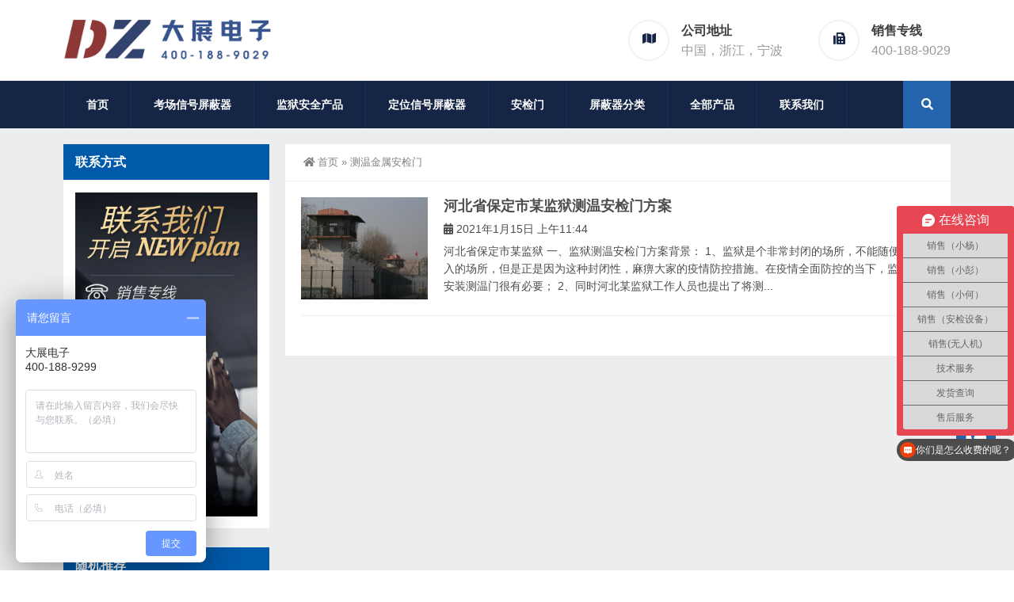

--- FILE ---
content_type: text/html; charset=UTF-8
request_url: http://www.dazhandianzi.com/tag/625
body_size: 10138
content:
<!DOCTYPE html>
<html lang="zh-Hans">
<head>
<meta http-equiv="Content-Type" content="text/html; charset=UTF-8" />
<meta content="width=device-width, initial-scale=1.0, user-scalable=no" name="viewport" />
<meta name="applicable-device" content="pc,mobile" />
<meta http-equiv="Cache-Control" content="no-transform" />
<link rel="shortcut icon" href="http://www.dazhandianzi.com/wp-content/uploads/2020/06/2020061101582355.png"/>
<title>测温金属安检门- 手机信号屏蔽器|手机屏蔽器|信号屏蔽器厂家【宁波大展电子科技有限公司】</title>
<meta name="keywords" content="测温金属安检门" />
<meta property="og:type" content="webpage" />
<meta property="og:url" content="http://www.dazhandianzi.com/tag/625" />
<meta property="og:site_name" content="手机信号屏蔽器|手机屏蔽器|信号屏蔽器厂家【宁波大展电子科技有限公司】" />
<meta property="og:title" content="测温金属安检门" />
<meta property="og:image" content="http://hyu7490820001.my3w.com/wp-content/uploads/2020/06/2020061102033856.png" />
<meta property="og:description" content="测温金属安检门" />
<meta name='robots' content='max-image-preview:large' />
	<style>img:is([sizes="auto" i], [sizes^="auto," i]) { contain-intrinsic-size: 3000px 1500px }</style>
	<link rel='stylesheet' id='wp-block-library-css' href='http://www.dazhandianzi.com/wp-includes/css/dist/block-library/style.min.css?ver=6.7.4' type='text/css' media='all' />
<style id='classic-theme-styles-inline-css' type='text/css'>
/*! This file is auto-generated */
.wp-block-button__link{color:#fff;background-color:#32373c;border-radius:9999px;box-shadow:none;text-decoration:none;padding:calc(.667em + 2px) calc(1.333em + 2px);font-size:1.125em}.wp-block-file__button{background:#32373c;color:#fff;text-decoration:none}
</style>
<style id='global-styles-inline-css' type='text/css'>
:root{--wp--preset--aspect-ratio--square: 1;--wp--preset--aspect-ratio--4-3: 4/3;--wp--preset--aspect-ratio--3-4: 3/4;--wp--preset--aspect-ratio--3-2: 3/2;--wp--preset--aspect-ratio--2-3: 2/3;--wp--preset--aspect-ratio--16-9: 16/9;--wp--preset--aspect-ratio--9-16: 9/16;--wp--preset--color--black: #000000;--wp--preset--color--cyan-bluish-gray: #abb8c3;--wp--preset--color--white: #ffffff;--wp--preset--color--pale-pink: #f78da7;--wp--preset--color--vivid-red: #cf2e2e;--wp--preset--color--luminous-vivid-orange: #ff6900;--wp--preset--color--luminous-vivid-amber: #fcb900;--wp--preset--color--light-green-cyan: #7bdcb5;--wp--preset--color--vivid-green-cyan: #00d084;--wp--preset--color--pale-cyan-blue: #8ed1fc;--wp--preset--color--vivid-cyan-blue: #0693e3;--wp--preset--color--vivid-purple: #9b51e0;--wp--preset--gradient--vivid-cyan-blue-to-vivid-purple: linear-gradient(135deg,rgba(6,147,227,1) 0%,rgb(155,81,224) 100%);--wp--preset--gradient--light-green-cyan-to-vivid-green-cyan: linear-gradient(135deg,rgb(122,220,180) 0%,rgb(0,208,130) 100%);--wp--preset--gradient--luminous-vivid-amber-to-luminous-vivid-orange: linear-gradient(135deg,rgba(252,185,0,1) 0%,rgba(255,105,0,1) 100%);--wp--preset--gradient--luminous-vivid-orange-to-vivid-red: linear-gradient(135deg,rgba(255,105,0,1) 0%,rgb(207,46,46) 100%);--wp--preset--gradient--very-light-gray-to-cyan-bluish-gray: linear-gradient(135deg,rgb(238,238,238) 0%,rgb(169,184,195) 100%);--wp--preset--gradient--cool-to-warm-spectrum: linear-gradient(135deg,rgb(74,234,220) 0%,rgb(151,120,209) 20%,rgb(207,42,186) 40%,rgb(238,44,130) 60%,rgb(251,105,98) 80%,rgb(254,248,76) 100%);--wp--preset--gradient--blush-light-purple: linear-gradient(135deg,rgb(255,206,236) 0%,rgb(152,150,240) 100%);--wp--preset--gradient--blush-bordeaux: linear-gradient(135deg,rgb(254,205,165) 0%,rgb(254,45,45) 50%,rgb(107,0,62) 100%);--wp--preset--gradient--luminous-dusk: linear-gradient(135deg,rgb(255,203,112) 0%,rgb(199,81,192) 50%,rgb(65,88,208) 100%);--wp--preset--gradient--pale-ocean: linear-gradient(135deg,rgb(255,245,203) 0%,rgb(182,227,212) 50%,rgb(51,167,181) 100%);--wp--preset--gradient--electric-grass: linear-gradient(135deg,rgb(202,248,128) 0%,rgb(113,206,126) 100%);--wp--preset--gradient--midnight: linear-gradient(135deg,rgb(2,3,129) 0%,rgb(40,116,252) 100%);--wp--preset--font-size--small: 13px;--wp--preset--font-size--medium: 20px;--wp--preset--font-size--large: 36px;--wp--preset--font-size--x-large: 42px;--wp--preset--spacing--20: 0.44rem;--wp--preset--spacing--30: 0.67rem;--wp--preset--spacing--40: 1rem;--wp--preset--spacing--50: 1.5rem;--wp--preset--spacing--60: 2.25rem;--wp--preset--spacing--70: 3.38rem;--wp--preset--spacing--80: 5.06rem;--wp--preset--shadow--natural: 6px 6px 9px rgba(0, 0, 0, 0.2);--wp--preset--shadow--deep: 12px 12px 50px rgba(0, 0, 0, 0.4);--wp--preset--shadow--sharp: 6px 6px 0px rgba(0, 0, 0, 0.2);--wp--preset--shadow--outlined: 6px 6px 0px -3px rgba(255, 255, 255, 1), 6px 6px rgba(0, 0, 0, 1);--wp--preset--shadow--crisp: 6px 6px 0px rgba(0, 0, 0, 1);}:where(.is-layout-flex){gap: 0.5em;}:where(.is-layout-grid){gap: 0.5em;}body .is-layout-flex{display: flex;}.is-layout-flex{flex-wrap: wrap;align-items: center;}.is-layout-flex > :is(*, div){margin: 0;}body .is-layout-grid{display: grid;}.is-layout-grid > :is(*, div){margin: 0;}:where(.wp-block-columns.is-layout-flex){gap: 2em;}:where(.wp-block-columns.is-layout-grid){gap: 2em;}:where(.wp-block-post-template.is-layout-flex){gap: 1.25em;}:where(.wp-block-post-template.is-layout-grid){gap: 1.25em;}.has-black-color{color: var(--wp--preset--color--black) !important;}.has-cyan-bluish-gray-color{color: var(--wp--preset--color--cyan-bluish-gray) !important;}.has-white-color{color: var(--wp--preset--color--white) !important;}.has-pale-pink-color{color: var(--wp--preset--color--pale-pink) !important;}.has-vivid-red-color{color: var(--wp--preset--color--vivid-red) !important;}.has-luminous-vivid-orange-color{color: var(--wp--preset--color--luminous-vivid-orange) !important;}.has-luminous-vivid-amber-color{color: var(--wp--preset--color--luminous-vivid-amber) !important;}.has-light-green-cyan-color{color: var(--wp--preset--color--light-green-cyan) !important;}.has-vivid-green-cyan-color{color: var(--wp--preset--color--vivid-green-cyan) !important;}.has-pale-cyan-blue-color{color: var(--wp--preset--color--pale-cyan-blue) !important;}.has-vivid-cyan-blue-color{color: var(--wp--preset--color--vivid-cyan-blue) !important;}.has-vivid-purple-color{color: var(--wp--preset--color--vivid-purple) !important;}.has-black-background-color{background-color: var(--wp--preset--color--black) !important;}.has-cyan-bluish-gray-background-color{background-color: var(--wp--preset--color--cyan-bluish-gray) !important;}.has-white-background-color{background-color: var(--wp--preset--color--white) !important;}.has-pale-pink-background-color{background-color: var(--wp--preset--color--pale-pink) !important;}.has-vivid-red-background-color{background-color: var(--wp--preset--color--vivid-red) !important;}.has-luminous-vivid-orange-background-color{background-color: var(--wp--preset--color--luminous-vivid-orange) !important;}.has-luminous-vivid-amber-background-color{background-color: var(--wp--preset--color--luminous-vivid-amber) !important;}.has-light-green-cyan-background-color{background-color: var(--wp--preset--color--light-green-cyan) !important;}.has-vivid-green-cyan-background-color{background-color: var(--wp--preset--color--vivid-green-cyan) !important;}.has-pale-cyan-blue-background-color{background-color: var(--wp--preset--color--pale-cyan-blue) !important;}.has-vivid-cyan-blue-background-color{background-color: var(--wp--preset--color--vivid-cyan-blue) !important;}.has-vivid-purple-background-color{background-color: var(--wp--preset--color--vivid-purple) !important;}.has-black-border-color{border-color: var(--wp--preset--color--black) !important;}.has-cyan-bluish-gray-border-color{border-color: var(--wp--preset--color--cyan-bluish-gray) !important;}.has-white-border-color{border-color: var(--wp--preset--color--white) !important;}.has-pale-pink-border-color{border-color: var(--wp--preset--color--pale-pink) !important;}.has-vivid-red-border-color{border-color: var(--wp--preset--color--vivid-red) !important;}.has-luminous-vivid-orange-border-color{border-color: var(--wp--preset--color--luminous-vivid-orange) !important;}.has-luminous-vivid-amber-border-color{border-color: var(--wp--preset--color--luminous-vivid-amber) !important;}.has-light-green-cyan-border-color{border-color: var(--wp--preset--color--light-green-cyan) !important;}.has-vivid-green-cyan-border-color{border-color: var(--wp--preset--color--vivid-green-cyan) !important;}.has-pale-cyan-blue-border-color{border-color: var(--wp--preset--color--pale-cyan-blue) !important;}.has-vivid-cyan-blue-border-color{border-color: var(--wp--preset--color--vivid-cyan-blue) !important;}.has-vivid-purple-border-color{border-color: var(--wp--preset--color--vivid-purple) !important;}.has-vivid-cyan-blue-to-vivid-purple-gradient-background{background: var(--wp--preset--gradient--vivid-cyan-blue-to-vivid-purple) !important;}.has-light-green-cyan-to-vivid-green-cyan-gradient-background{background: var(--wp--preset--gradient--light-green-cyan-to-vivid-green-cyan) !important;}.has-luminous-vivid-amber-to-luminous-vivid-orange-gradient-background{background: var(--wp--preset--gradient--luminous-vivid-amber-to-luminous-vivid-orange) !important;}.has-luminous-vivid-orange-to-vivid-red-gradient-background{background: var(--wp--preset--gradient--luminous-vivid-orange-to-vivid-red) !important;}.has-very-light-gray-to-cyan-bluish-gray-gradient-background{background: var(--wp--preset--gradient--very-light-gray-to-cyan-bluish-gray) !important;}.has-cool-to-warm-spectrum-gradient-background{background: var(--wp--preset--gradient--cool-to-warm-spectrum) !important;}.has-blush-light-purple-gradient-background{background: var(--wp--preset--gradient--blush-light-purple) !important;}.has-blush-bordeaux-gradient-background{background: var(--wp--preset--gradient--blush-bordeaux) !important;}.has-luminous-dusk-gradient-background{background: var(--wp--preset--gradient--luminous-dusk) !important;}.has-pale-ocean-gradient-background{background: var(--wp--preset--gradient--pale-ocean) !important;}.has-electric-grass-gradient-background{background: var(--wp--preset--gradient--electric-grass) !important;}.has-midnight-gradient-background{background: var(--wp--preset--gradient--midnight) !important;}.has-small-font-size{font-size: var(--wp--preset--font-size--small) !important;}.has-medium-font-size{font-size: var(--wp--preset--font-size--medium) !important;}.has-large-font-size{font-size: var(--wp--preset--font-size--large) !important;}.has-x-large-font-size{font-size: var(--wp--preset--font-size--x-large) !important;}
:where(.wp-block-post-template.is-layout-flex){gap: 1.25em;}:where(.wp-block-post-template.is-layout-grid){gap: 1.25em;}
:where(.wp-block-columns.is-layout-flex){gap: 2em;}:where(.wp-block-columns.is-layout-grid){gap: 2em;}
:root :where(.wp-block-pullquote){font-size: 1.5em;line-height: 1.6;}
</style>
<link rel='stylesheet' id='style-css' href='http://www.dazhandianzi.com/wp-content/themes/Zing-Pro/style.css?ver=4.8.1' type='text/css' media='all' />
<link rel='stylesheet' id='animate-css' href='http://www.dazhandianzi.com/wp-content/themes/Zing-Pro/static/css/animate.min.css?ver=4.8.1' type='text/css' media='all' />
<link rel='stylesheet' id='iconfont-css' href='http://www.dazhandianzi.com/wp-content/themes/Zing-Pro/static/font/iconfont.css?ver=4.8.1' type='text/css' media='all' />
<link rel='stylesheet' id='line-awesome-css' href='http://www.dazhandianzi.com/wp-content/themes/Zing-Pro/static/line-awesome/css/line-awesome.min.css?ver=6.7.4' type='text/css' media='all' />
<link rel='stylesheet' id='font-awesome-dahuzi-css' href='http://www.dazhandianzi.com/wp-content/themes/Zing-Pro/static/font-awesome/css/font-awesome.min.css?ver=5.15.4' type='text/css' media='all' />
<link rel='stylesheet' id='theme-color-css' href='http://www.dazhandianzi.com/wp-content/themes/Zing-Pro/static/css/theme-color.css?ver=4.8.1' type='text/css' media='all' />
<link rel='stylesheet' id='fancybox-css' href='http://www.dazhandianzi.com/wp-content/themes/Zing-Pro/static/fancybox3/jquery.fancybox.min.css?ver=6.7.4' type='text/css' media='all' />
<script type="text/javascript" src="http://www.dazhandianzi.com/wp-content/themes/Zing-Pro/static/js/jquery-1.7.2.min.js?ver=6.7.4" id="jquery-js"></script>
<script type="text/javascript" id="animate-js-extra">
/* <![CDATA[ */
var xintheme = {"data_animate":"true","head_notice":"false"};
/* ]]> */
</script>
<script type="text/javascript" src="http://www.dazhandianzi.com/wp-content/themes/Zing-Pro/static/js/animate.min.js?ver=6.7.4" id="animate-js"></script>
<style>.not-animated {opacity:0}</style><script>
var _hmt = _hmt || [];
(function() {
  var hm = document.createElement("script");
  hm.src = "https://hm.baidu.com/hm.js?1831420375822ab10207b3acaa0a310a";
  var s = document.getElementsByTagName("script")[0]; 
  s.parentNode.insertBefore(hm, s);
})();
</script>
<script>
(function(){
    var bp = document.createElement('script');
    var curProtocol = window.location.protocol.split(':')[0];
    if (curProtocol === 'https') {
        bp.src = 'https://zz.bdstatic.com/linksubmit/push.js';
    }
    else {
        bp.src = 'http://push.zhanzhang.baidu.com/push.js';
    }
    var s = document.getElementsByTagName("script")[0];
    s.parentNode.insertBefore(bp, s);
})();
</script>
<link rel="icon" href="http://www.dazhandianzi.com/wp-content/uploads/2025/05/cropped-2025050608010881-32x32.jpg" sizes="32x32" />
<link rel="icon" href="http://www.dazhandianzi.com/wp-content/uploads/2025/05/cropped-2025050608010881-192x192.jpg" sizes="192x192" />
<link rel="apple-touch-icon" href="http://www.dazhandianzi.com/wp-content/uploads/2025/05/cropped-2025050608010881-180x180.jpg" />
<meta name="msapplication-TileImage" content="http://www.dazhandianzi.com/wp-content/uploads/2025/05/cropped-2025050608010881-270x270.jpg" />
</head>
<body class="archive tag tag-625">
	<div id="wrapper" class="home-page">
				<header class="header-area header-v2">
<div class="page-width">
	<div class="row">
		<div class="logo">
			<a href="http://www.dazhandianzi.com">
				<img loading="lazy" src="http://www.dazhandianzi.com/wp-content/uploads/2024/04/2024041909081227.png" alt="手机信号屏蔽器|手机屏蔽器|信号屏蔽器厂家【宁波大展电子科技有限公司】">
			</a>
		</div>
		<div class="header-contact-info">
			<ul>
								<li>
				<div class="iocn-holder">
					<span class="fa fa-map"></span>
				</div>
				<div class="text-holder">
					<h5>公司地址</h5>
					<h6>中国，浙江，宁波</h6>
				</div>
				</li>
								<li>
				<div class="iocn-holder">
					<span class="fa fa-fax"></span>
				</div>
				<div class="text-holder">
					<h5>销售专线</h5>
					<h6>400-188-9029</h6>
				</div>
				</li>
											</ul>
		</div>
	</div>
</div>
</header>
<div class="mainmenu-area">
	<div class="page-width">
		<div class="row">
			<nav class="main-menu">
			<div class="navbar-collapse collapse clearfix">
				<ul class="navigation clearfix">
					<li id="menu-item-7" class="menu-item menu-item-type-custom menu-item-object-custom menu-item-home menu-item-7"><a href="http://www.dazhandianzi.com">首页</a></li>
<li id="menu-item-2859" class="menu-item menu-item-type-taxonomy menu-item-object-category menu-item-2859"><a href="http://www.dazhandianzi.com/ero">考场信号屏蔽器</a></li>
<li id="menu-item-6267" class="menu-item menu-item-type-taxonomy menu-item-object-category menu-item-6267"><a href="http://www.dazhandianzi.com/jianyu">监狱安全产品</a></li>
<li id="menu-item-1617" class="menu-item menu-item-type-taxonomy menu-item-object-category menu-item-1617"><a href="http://www.dazhandianzi.com/gps">定位信号屏蔽器</a></li>
<li id="menu-item-6302" class="menu-item menu-item-type-taxonomy menu-item-object-category menu-item-6302"><a href="http://www.dazhandianzi.com/safety-check">安检门</a></li>
<li id="menu-item-1109" class="menu-item menu-item-type-taxonomy menu-item-object-category menu-item-has-children menu-item-1109"><a href="http://www.dazhandianzi.com/signal-shield">屏蔽器分类</a>
<ul class="sub-menu">
	<li id="menu-item-1118" class="menu-item menu-item-type-taxonomy menu-item-object-category menu-item-1118"><a href="http://www.dazhandianzi.com/ero">考场信号屏蔽器</a></li>
	<li id="menu-item-6026" class="menu-item menu-item-type-taxonomy menu-item-object-category menu-item-6026"><a href="http://www.dazhandianzi.com/jianyu">监狱信号屏蔽器</a></li>
	<li id="menu-item-1117" class="menu-item menu-item-type-taxonomy menu-item-object-category menu-item-1117"><a href="http://www.dazhandianzi.com/meeting">会议室信号屏蔽器</a></li>
	<li id="menu-item-2698" class="menu-item menu-item-type-taxonomy menu-item-object-category menu-item-2698"><a href="http://www.dazhandianzi.com/home">家用信号屏蔽器</a></li>
	<li id="menu-item-1621" class="menu-item menu-item-type-taxonomy menu-item-object-category menu-item-1621"><a href="http://www.dazhandianzi.com/fangluyin">防录音屏蔽器</a></li>
	<li id="menu-item-4842" class="menu-item menu-item-type-taxonomy menu-item-object-category menu-item-4842"><a href="http://www.dazhandianzi.com/wurenji">无人机管制设备</a></li>
	<li id="menu-item-1293" class="menu-item menu-item-type-taxonomy menu-item-object-category menu-item-1293"><a href="http://www.dazhandianzi.com/hand">手持便携式信号屏蔽器</a></li>
	<li id="menu-item-1115" class="menu-item menu-item-type-taxonomy menu-item-object-category menu-item-1115"><a href="http://www.dazhandianzi.com/high-power">大功率信号屏蔽器</a></li>
	<li id="menu-item-1294" class="menu-item menu-item-type-taxonomy menu-item-object-category menu-item-1294"><a href="http://www.dazhandianzi.com/network">组网控制屏蔽器</a></li>
	<li id="menu-item-1107" class="menu-item menu-item-type-taxonomy menu-item-object-category menu-item-1107"><a href="http://www.dazhandianzi.com/built-in">内置天线信号屏蔽器</a></li>
	<li id="menu-item-1114" class="menu-item menu-item-type-taxonomy menu-item-object-category menu-item-1114"><a href="http://www.dazhandianzi.com/external">外置天线信号屏蔽器</a></li>
</ul>
</li>
<li id="menu-item-213" class="menu-item menu-item-type-custom menu-item-object-custom menu-item-has-children menu-item-213"><a href="#">全部产品</a>
<ul class="sub-menu">
	<li id="menu-item-2517" class="menu-item menu-item-type-taxonomy menu-item-object-category menu-item-2517"><a href="http://www.dazhandianzi.com/signalshield">信号屏蔽器</a></li>
	<li id="menu-item-6321" class="menu-item menu-item-type-taxonomy menu-item-object-category menu-item-6321"><a href="http://www.dazhandianzi.com/examination">考场设备</a></li>
	<li id="menu-item-2518" class="menu-item menu-item-type-taxonomy menu-item-object-category menu-item-2518"><a href="http://www.dazhandianzi.com/metal-detection">手持式金属探测器</a></li>
	<li id="menu-item-1112" class="menu-item menu-item-type-taxonomy menu-item-object-category menu-item-1112"><a href="http://www.dazhandianzi.com/identifier">身份证识别器</a></li>
	<li id="menu-item-984" class="menu-item menu-item-type-taxonomy menu-item-object-category menu-item-984"><a href="http://www.dazhandianzi.com/star-products">明星产品</a></li>
	<li id="menu-item-1110" class="menu-item menu-item-type-taxonomy menu-item-object-category menu-item-1110"><a href="http://www.dazhandianzi.com/recorder">执法记录仪</a></li>
	<li id="menu-item-1111" class="menu-item menu-item-type-taxonomy menu-item-object-category menu-item-1111"><a href="http://www.dazhandianzi.com/uav-jamming">无人机干扰仪</a></li>
	<li id="menu-item-1116" class="menu-item menu-item-type-taxonomy menu-item-object-category menu-item-1116"><a href="http://www.dazhandianzi.com/safety-check">安检门</a></li>
	<li id="menu-item-1119" class="menu-item menu-item-type-taxonomy menu-item-object-category menu-item-1119"><a href="http://www.dazhandianzi.com/signalamplifier">信号放大器</a></li>
	<li id="menu-item-1396" class="menu-item menu-item-type-taxonomy menu-item-object-category menu-item-1396"><a href="http://www.dazhandianzi.com/cupboard">屏蔽柜/保密柜</a></li>
	<li id="menu-item-1503" class="menu-item menu-item-type-taxonomy menu-item-object-category menu-item-1503"><a href="http://www.dazhandianzi.com/signaldetector">信号探测器</a></li>
	<li id="menu-item-3734" class="menu-item menu-item-type-taxonomy menu-item-object-category menu-item-3734"><a href="http://www.dazhandianzi.com/package">屏蔽器配件</a></li>
</ul>
</li>
<li id="menu-item-510" class="menu-item menu-item-type-post_type menu-item-object-page menu-item-510"><a href="http://www.dazhandianzi.com/contact.html">联系我们</a></li>
				</ul>
			</div>
			</nav>
						<div class="top-search-box pull-right">
				<button><i class="fa fa-search"></i></button>
				<ul class="search-box">
					<li>
					<form action="http://www.dazhandianzi.com/">
						<input type="text" name="s" placeholder="请输入关键词进行搜索…" />
						<button type="submit"><i class="fa fa-search"></i></button>
					</form>
					</li>
				</ul>
			</div>
					</div>
	</div>
</div>
		<div class="touch-top mobile-section clearfix">
			<div class="touch-top-wrapper clearfix">
				<div class="touch-logo">
					<a href="http://www.dazhandianzi.com">
													<img src="http://www.dazhandianzi.com/wp-content/uploads/2024/04/2024041909081227.png" alt="手机信号屏蔽器|手机屏蔽器|信号屏蔽器厂家【宁波大展电子科技有限公司】">
											</a>
				</div>
				<div class="touch-navigation">
					<div class="touch-toggle">
						<ul>
							<li class="touch-toggle-item-last"><a href="javascript:;" class="drawer-menu" data-drawer="drawer-section-menu"><span></span><i class="touch-icon-menu"></i></a></li>
						</ul>
					</div>
				</div>
			</div>
			<div class="touch-toggle-content touch-top-home">
				<div class="drawer-section drawer-section-menu">
					<div class="touch-menu">
						<ul>
							<li  class="menu-item menu-item-type-custom menu-item-object-custom menu-item-home menu-item-7 nav-item"><a href="http://www.dazhandianzi.com" class="nav-link">首页</a></li>
<li  class="menu-item menu-item-type-taxonomy menu-item-object-category menu-item-2859 nav-item"><a href="http://www.dazhandianzi.com/ero" class="nav-link">考场信号屏蔽器</a></li>
<li  class="menu-item menu-item-type-taxonomy menu-item-object-category menu-item-6267 nav-item"><a href="http://www.dazhandianzi.com/jianyu" class="nav-link">监狱安全产品</a></li>
<li  class="menu-item menu-item-type-taxonomy menu-item-object-category menu-item-1617 nav-item"><a href="http://www.dazhandianzi.com/gps" class="nav-link">定位信号屏蔽器</a></li>
<li  class="menu-item menu-item-type-taxonomy menu-item-object-category menu-item-6302 nav-item"><a href="http://www.dazhandianzi.com/safety-check" class="nav-link">安检门</a></li>
<li  class="menu-item menu-item-type-taxonomy menu-item-object-category menu-item-has-children dropdown menu-item-1109 nav-item"><a href="http://www.dazhandianzi.com/signal-shield" aria-haspopup="true" aria-expanded="false" class="dropdown-toggle nav-link" id="menu-item-dropdown-1109">屏蔽器分类</a><i class="fa fa-sort-down mobile_dropdown_icon"></i>
<ul class="dropdown-menu" aria-labelledby="menu-item-dropdown-1109">
	<li  class="menu-item menu-item-type-taxonomy menu-item-object-category menu-item-1118 nav-item"><a href="http://www.dazhandianzi.com/ero" class="dropdown-item">考场信号屏蔽器</a></li>
	<li  class="menu-item menu-item-type-taxonomy menu-item-object-category menu-item-6026 nav-item"><a href="http://www.dazhandianzi.com/jianyu" class="dropdown-item">监狱信号屏蔽器</a></li>
	<li  class="menu-item menu-item-type-taxonomy menu-item-object-category menu-item-1117 nav-item"><a href="http://www.dazhandianzi.com/meeting" class="dropdown-item">会议室信号屏蔽器</a></li>
	<li  class="menu-item menu-item-type-taxonomy menu-item-object-category menu-item-2698 nav-item"><a href="http://www.dazhandianzi.com/home" class="dropdown-item">家用信号屏蔽器</a></li>
	<li  class="menu-item menu-item-type-taxonomy menu-item-object-category menu-item-1621 nav-item"><a href="http://www.dazhandianzi.com/fangluyin" class="dropdown-item">防录音屏蔽器</a></li>
	<li  class="menu-item menu-item-type-taxonomy menu-item-object-category menu-item-4842 nav-item"><a href="http://www.dazhandianzi.com/wurenji" class="dropdown-item">无人机管制设备</a></li>
	<li  class="menu-item menu-item-type-taxonomy menu-item-object-category menu-item-1293 nav-item"><a href="http://www.dazhandianzi.com/hand" class="dropdown-item">手持便携式信号屏蔽器</a></li>
	<li  class="menu-item menu-item-type-taxonomy menu-item-object-category menu-item-1115 nav-item"><a href="http://www.dazhandianzi.com/high-power" class="dropdown-item">大功率信号屏蔽器</a></li>
	<li  class="menu-item menu-item-type-taxonomy menu-item-object-category menu-item-1294 nav-item"><a href="http://www.dazhandianzi.com/network" class="dropdown-item">组网控制屏蔽器</a></li>
	<li  class="menu-item menu-item-type-taxonomy menu-item-object-category menu-item-1107 nav-item"><a href="http://www.dazhandianzi.com/built-in" class="dropdown-item">内置天线信号屏蔽器</a></li>
	<li  class="menu-item menu-item-type-taxonomy menu-item-object-category menu-item-1114 nav-item"><a href="http://www.dazhandianzi.com/external" class="dropdown-item">外置天线信号屏蔽器</a></li>
</ul>
</li>
<li  class="menu-item menu-item-type-custom menu-item-object-custom menu-item-has-children dropdown menu-item-213 nav-item"><a href="#" aria-haspopup="true" aria-expanded="false" class="dropdown-toggle nav-link" id="menu-item-dropdown-213">全部产品</a><i class="fa fa-sort-down mobile_dropdown_icon"></i>
<ul class="dropdown-menu" aria-labelledby="menu-item-dropdown-213">
	<li  class="menu-item menu-item-type-taxonomy menu-item-object-category menu-item-2517 nav-item"><a href="http://www.dazhandianzi.com/signalshield" class="dropdown-item">信号屏蔽器</a></li>
	<li  class="menu-item menu-item-type-taxonomy menu-item-object-category menu-item-6321 nav-item"><a href="http://www.dazhandianzi.com/examination" class="dropdown-item">考场设备</a></li>
	<li  class="menu-item menu-item-type-taxonomy menu-item-object-category menu-item-2518 nav-item"><a href="http://www.dazhandianzi.com/metal-detection" class="dropdown-item">手持式金属探测器</a></li>
	<li  class="menu-item menu-item-type-taxonomy menu-item-object-category menu-item-1112 nav-item"><a href="http://www.dazhandianzi.com/identifier" class="dropdown-item">身份证识别器</a></li>
	<li  class="menu-item menu-item-type-taxonomy menu-item-object-category menu-item-984 nav-item"><a href="http://www.dazhandianzi.com/star-products" class="dropdown-item">明星产品</a></li>
	<li  class="menu-item menu-item-type-taxonomy menu-item-object-category menu-item-1110 nav-item"><a href="http://www.dazhandianzi.com/recorder" class="dropdown-item">执法记录仪</a></li>
	<li  class="menu-item menu-item-type-taxonomy menu-item-object-category menu-item-1111 nav-item"><a href="http://www.dazhandianzi.com/uav-jamming" class="dropdown-item">无人机干扰仪</a></li>
	<li  class="menu-item menu-item-type-taxonomy menu-item-object-category menu-item-1116 nav-item"><a href="http://www.dazhandianzi.com/safety-check" class="dropdown-item">安检门</a></li>
	<li  class="menu-item menu-item-type-taxonomy menu-item-object-category menu-item-1119 nav-item"><a href="http://www.dazhandianzi.com/signalamplifier" class="dropdown-item">信号放大器</a></li>
	<li  class="menu-item menu-item-type-taxonomy menu-item-object-category menu-item-1396 nav-item"><a href="http://www.dazhandianzi.com/cupboard" class="dropdown-item">屏蔽柜/保密柜</a></li>
	<li  class="menu-item menu-item-type-taxonomy menu-item-object-category menu-item-1503 nav-item"><a href="http://www.dazhandianzi.com/signaldetector" class="dropdown-item">信号探测器</a></li>
	<li  class="menu-item menu-item-type-taxonomy menu-item-object-category menu-item-3734 nav-item"><a href="http://www.dazhandianzi.com/package" class="dropdown-item">屏蔽器配件</a></li>
</ul>
</li>
<li  class="menu-item menu-item-type-post_type menu-item-object-page menu-item-510 nav-item"><a href="http://www.dazhandianzi.com/contact.html" class="nav-link">联系我们</a></li>
													</ul>
					</div>
										<form id="mobile-search-form" action="http://www.dazhandianzi.com/">
						<fieldset>
							<input type="text" name="s" placeholder="请输入关键词进行搜索…" />
							<input type="submit" value="搜索一下" />
						</fieldset>	
					</form>
									</div>
			</div>
		</div>
		<section class="main">
		<div class="page-width clearfix news-mb">
			<section class="content float-right">
			<div class="breadcrumbs">
				<a href="http://www.dazhandianzi.com"><i class="fa fa-home"></i>首页</a> <span>&raquo;</span> 测温金属安检门			</div>
			<div class="content-box">
					<div class="module-inner">
						<div class="module-content">
							<div class="news-img entry-list entry-list-article entry-list-time-hl">
								 
									<li class="not-animated" data-animate="fadeInUp" data-delay="200">
									<div class="media media-lg">
										<div class="media-left">
											<a class="media-object" href="http://www.dazhandianzi.com/case/3554.html" title="河北省保定市某监狱测温安检门方案">
											<img alt="河北省保定市某监狱测温安检门方案" src="http://www.dazhandianzi.com/wp-content/themes/Zing-Pro/prune.php&#63;src=http://www.dazhandianzi.com/wp-content/uploads/2021/01/202101150329471.jpg&#38;w=380&#38;h=306&#38;zc=1&#38;q=100">
											</a>
										</div>
										<div class="media-body">
											<h4 class="media-heading">
											<a href="http://www.dazhandianzi.com/case/3554.html" title="河北省保定市某监狱测温安检门方案">
									            河北省保定市某监狱测温安检门方案											</a>
											</h4>
											<p class="info">
												<span><i class="fa fa-calendar"></i> 2021年1月15日 上午11:44</span>
											</p>
											<p class="des">
												
河北省保定市某监狱



一、监狱测温安检门方案背景：



1、监狱是个非常封闭的场所，不能随便出入的场所，但是正是因为这种封闭性，麻痹大家的疫情防控措施。在疫情全面防控的当下，监狱安装测温门很有必要；



2、同时河北某监狱工作人员也提出了将测...											</p>
										</div>
									</div>
									</li>
															</div>
							<div class="pagination pagination-default">
															</div>
						</div>
					</div>
			</div>
			</section>
			<aside class="sidebar sidebar-page">
    <div class="widget widget_media_image"><div class="widget__title block-heading block-heading--line"><h3 class="widget__title-text">联系方式</h3></div><a href="http://www.dazhandianzi.com/contact.html"><img width="1242" height="2208" src="http://www.dazhandianzi.com/wp-content/uploads/2023/09/2023092806422729.jpg" class="image wp-image-6217  attachment-full size-full" alt="" style="max-width: 100%; height: auto;" decoding="async" loading="lazy" srcset="http://www.dazhandianzi.com/wp-content/uploads/2023/09/2023092806422729.jpg 1242w, http://www.dazhandianzi.com/wp-content/uploads/2023/09/2023092806422729-768x1365.jpg 768w, http://www.dazhandianzi.com/wp-content/uploads/2023/09/2023092806422729-864x1536.jpg 864w, http://www.dazhandianzi.com/wp-content/uploads/2023/09/2023092806422729-1152x2048.jpg 1152w" sizes="auto, (max-width: 1242px) 100vw, 1242px" /></a></div><div class="widget widget_xintheme_postlist"><div class="widget__title block-heading block-heading--line"><h3 class="widget__title-text">随机推荐</h3></div>	<ul class="widget_SpecialCatPosts">
					<li>
				<a href="http://www.dazhandianzi.com/knowledge/3246.html">
					<img loading="lazy" src="http://www.dazhandianzi.com/wp-content/themes/Zing-Pro/prune.php&#63;src=http://www.dazhandianzi.com/wp-content/uploads/2020/12/2020122411291599.png&#38;w=250&#38;h=188&#38;zc=1&#38;q=100" alt="如何分辨信号屏蔽仪的好坏" title="如何分辨信号屏蔽仪的好坏" class="thumb"></a>
				<h4><a href="http://www.dazhandianzi.com/knowledge/3246.html">如何分辨信号屏蔽仪的好坏</a></h4>
			</li>
						<li>
				<a href="http://www.dazhandianzi.com/news/5828.html">
					<img loading="lazy" src="http://www.dazhandianzi.com/wp-content/themes/Zing-Pro/prune.php&#63;src=http://www.dazhandianzi.com/wp-content/uploads/2020/06/2020061206290770.png&#38;w=250&#38;h=188&#38;zc=1&#38;q=100" alt="浙江宁波：4.49万名考生今起参加2023年高考 " title="浙江宁波：4.49万名考生今起参加2023年高考 " class="thumb"></a>
				<h4><a href="http://www.dazhandianzi.com/news/5828.html">浙江宁波：4.49万名考生今起参加2023年高考 </a></h4>
			</li>
						<li>
				<a href="http://www.dazhandianzi.com/case/6020.html">
					<img loading="lazy" src="http://www.dazhandianzi.com/wp-content/themes/Zing-Pro/prune.php&#63;src=http://www.dazhandianzi.com/wp-content/uploads/2023/09/2023091801294619.png&#38;w=250&#38;h=188&#38;zc=1&#38;q=100" alt="河北省涿鹿监狱信号屏蔽方案" title="河北省涿鹿监狱信号屏蔽方案" class="thumb"></a>
				<h4><a href="http://www.dazhandianzi.com/case/6020.html">河北省涿鹿监狱信号屏蔽方案</a></h4>
			</li>
						<li>
				<a href="http://www.dazhandianzi.com/news/5298.html">
					<img loading="lazy" src="http://www.dazhandianzi.com/wp-content/themes/Zing-Pro/prune.php&#63;src=http://www.dazhandianzi.com/wp-content/uploads/2021/08/202108090619409.png&#38;w=250&#38;h=188&#38;zc=1&#38;q=100" alt="信号屏蔽器厂家是如何生产的" title="信号屏蔽器厂家是如何生产的" class="thumb"></a>
				<h4><a href="http://www.dazhandianzi.com/news/5298.html">信号屏蔽器厂家是如何生产的</a></h4>
			</li>
				</ul>
</div><div class="widget widget_tag_cloud"><div class="widget__title block-heading block-heading--line"><h3 class="widget__title-text">热门标签</h3></div><ul class="tagcloud"><li><a href="http://www.dazhandianzi.com/tag/205" class="tag-item" title="#考场信号屏蔽器# 共有141篇文章">考场信号屏蔽器 <!--sup>（141）</sup--></a></li><li><a href="http://www.dazhandianzi.com/tag/124" class="tag-item" title="#信号屏蔽器# 共有127篇文章">信号屏蔽器 <!--sup>（127）</sup--></a></li><li><a href="http://www.dazhandianzi.com/tag/123" class="tag-item" title="#手机信号屏蔽器# 共有98篇文章">手机信号屏蔽器 <!--sup>（98）</sup--></a></li><li><a href="http://www.dazhandianzi.com/tag/291" class="tag-item" title="#手机屏蔽器# 共有70篇文章">手机屏蔽器 <!--sup>（70）</sup--></a></li><li><a href="http://www.dazhandianzi.com/tag/133" class="tag-item" title="#考场屏蔽器# 共有56篇文章">考场屏蔽器 <!--sup>（56）</sup--></a></li><li><a href="http://www.dazhandianzi.com/tag/248" class="tag-item" title="#GPS信号屏蔽器# 共有45篇文章">GPS信号屏蔽器 <!--sup>（45）</sup--></a></li><li><a href="http://www.dazhandianzi.com/tag/178" class="tag-item" title="#5G手机信号屏蔽器# 共有36篇文章">5G手机信号屏蔽器 <!--sup>（36）</sup--></a></li><li><a href="http://www.dazhandianzi.com/tag/294" class="tag-item" title="#5G信号屏蔽器# 共有34篇文章">5G信号屏蔽器 <!--sup>（34）</sup--></a></li><li><a href="http://www.dazhandianzi.com/tag/175" class="tag-item" title="#会议室信号屏蔽器# 共有33篇文章">会议室信号屏蔽器 <!--sup>（33）</sup--></a></li><li><a href="http://www.dazhandianzi.com/tag/170" class="tag-item" title="#GPS屏蔽器# 共有30篇文章">GPS屏蔽器 <!--sup>（30）</sup--></a></li><li><a href="http://www.dazhandianzi.com/tag/229" class="tag-item" title="#监狱手机信号屏蔽器# 共有17篇文章">监狱手机信号屏蔽器 <!--sup>（17）</sup--></a></li><li><a href="http://www.dazhandianzi.com/tag/222" class="tag-item" title="#会议信号屏蔽器# 共有15篇文章">会议信号屏蔽器 <!--sup>（15）</sup--></a></li><li><a href="http://www.dazhandianzi.com/tag/224" class="tag-item" title="#考场手机信号屏蔽器# 共有14篇文章">考场手机信号屏蔽器 <!--sup>（14）</sup--></a></li><li><a href="http://www.dazhandianzi.com/tag/538" class="tag-item" title="#大展电子# 共有14篇文章">大展电子 <!--sup>（14）</sup--></a></li><li><a href="http://www.dazhandianzi.com/tag/385" class="tag-item" title="#监狱信号屏蔽器# 共有13篇文章">监狱信号屏蔽器 <!--sup>（13）</sup--></a></li></ul></div></aside>

<script type="text/javascript">
  jQuery(document).ready(function() {
    jQuery('.sidebar').theiaStickySidebar({
      // Settings
      additionalMarginTop: 30
    });
  });
</script>		</div>
		</section>

			<footer class="footer-area footer-2">
		<div class="page-width">
			<div class="row">
				<div class="col-lg-4 col-md-3 col-sm-12 col-xs-12">
					<div class="single-footer-widget pd-bottom">
						<div class="footer-logo">
							<a href="http://www.dazhandianzi.com">
								<img loading="lazy" src="http://www.dazhandianzi.com/wp-content/uploads/2020/06/2020062402240934.png" alt="手机信号屏蔽器|手机屏蔽器|信号屏蔽器厂家【宁波大展电子科技有限公司】">
							</a>
						</div>
						<div class="repairplus-info">
							<p>抵制一切诱惑；坚持不走捷径，拒绝机会主义，踏踏实实，长期投入，厚积薄发；坚持以客户为中心，以奋斗者为本，长期艰苦奋斗，坚持自我批判。</p>
<p>我们不会辜负时代慷慨赋予我们的历史性机遇。</p>
<p>不欺暗室，不履险径。</p>
<p>不断发布优秀产品和创新，同时让每个人都可以使用它们。这是我们的愿景！</p>
<p>大展电子 ｜ DAZHAN</p>
						</div>
					</div>
				</div>
				<div class="col-lg-8 col-md-9 col-sm-12 col-xs-12">
					<div class="footer-widget">
						<div class="row">
							<div class="col-lg-3 col-md-4 col-sm-12">
								<div class="single-footer-widget">
									<div class="title">
										<h3>
										快速通道										</h3>
									</div>
									<ul class="services-list">
										<li id="menu-item-6746" class="menu-item menu-item-type-custom menu-item-object-custom menu-item-6746"><a href="https://www.dazhandianzi.com/%e8%80%83%e5%9c%ba%e9%98%b2%e4%bd%9c%e5%bc%8a%e5%a4%84%e7%90%86%e6%96%b9%e6%a1%88.html">考场防作弊处理方案</a></li>
<li id="menu-item-6747" class="menu-item menu-item-type-custom menu-item-object-custom menu-item-6747"><a href="https://www.dazhandianzi.com/%e7%9b%91%e7%8b%b1%e7%9c%8b%e5%ae%88%e6%89%80%e5%ae%89%e5%85%a8%e4%bf%9d%e9%9a%9c.html">监狱看守所安全保障</a></li>
<li id="menu-item-6749" class="menu-item menu-item-type-custom menu-item-object-custom menu-item-6749"><a href="https://www.dazhandianzi.com/home">家用手机防沉迷</a></li>
<li id="menu-item-6750" class="menu-item menu-item-type-custom menu-item-object-custom menu-item-6750"><a href="https://www.dazhandianzi.com/%e5%ae%9a%e4%bd%8d%e4%bf%a1%e5%8f%b7%e7%ae%a1%e6%8e%a7.html">定位信号管控</a></li>
<li id="menu-item-6751" class="menu-item menu-item-type-custom menu-item-object-custom menu-item-6751"><a href="https://www.dazhandianzi.com/wurenji">无人机管控</a></li>
<li id="menu-item-6759" class="menu-item menu-item-type-taxonomy menu-item-object-category menu-item-6759"><a href="http://www.dazhandianzi.com/anjian">安检设备</a></li>
<li id="menu-item-6757" class="menu-item menu-item-type-custom menu-item-object-custom menu-item-6757"><a href="https://www.dazhandianzi.com/contact.html">案例展示</a></li>
<li id="menu-item-6758" class="menu-item menu-item-type-custom menu-item-object-custom menu-item-6758"><a href="https://www.dazhandianzi.com/kuaixun">大展快讯</a></li>
<li id="menu-item-6755" class="menu-item menu-item-type-custom menu-item-object-custom menu-item-6755"><a href="https://www.dazhandianzi.com/about.html">关于大展</a></li>
<li id="menu-item-6756" class="menu-item menu-item-type-custom menu-item-object-custom menu-item-6756"><a href="https://www.dazhandianzi.com/contact.html">联系大展</a></li>
									</ul>
								</div>
							</div>
							<div class="col-lg-5 col-md-4 col-sm-12">
								<div class="single-footer-widget subscribe-form-widget">
									<div class="title">
										<h3>微信扫码联系</h3>
									</div>
									<div class="subscribe-form">
										<img loading="lazy" src="http://www.dazhandianzi.com/wp-content/uploads/2020/08/2020082406421121.jpg" alt="微信扫码联系">
									</div>
								</div>
							</div>
							<div class="col-lg-4 col-md-4 col-sm-12">
								<div class="single-footer-widget contact-info-widget">
									<div class="title">
										<h3>联系我们</h3>
									</div>
									<ul class="footer-contact-info">
																			<li>
										<div class="icon-holder">
											<span class="fa fa-calendar"></span>
										</div>
										<div class="text-holder">
											<h5><span>24小时专线：400-188-9029</span></h5>
										</div>
										</li>
																			<li>
										<div class="icon-holder">
											<span class="fa fa-fax"></span>
										</div>
										<div class="text-holder">
											<h5><span>销售专线：159-5828-1908</span></h5>
										</div>
										</li>
																			<li>
										<div class="icon-holder">
											<span class="fa fa-fax"></span>
										</div>
										<div class="text-holder">
											<h5><span>服务热线：155-5835-6638</span></h5>
										</div>
										</li>
																			<li>
										<div class="icon-holder">
											<span class="fas fa-user-alt"></span>
										</div>
										<div class="text-holder">
											<h5><span>商务服务：135-6637-1857</span></h5>
										</div>
										</li>
																			<li>
										<div class="icon-holder">
											<span class="fa fa-fax"></span>
										</div>
										<div class="text-holder">
											<h5><span>售后服务：156-5825-9151</span></h5>
										</div>
										</li>
																			<li>
										<div class="icon-holder">
											<span class="fa fa-envelope"></span>
										</div>
										<div class="text-holder">
											<h5><span>373681699@qq.com</span></h5>
										</div>
										</li>
																			<li>
										<div class="icon-holder">
											<span class="fa fa-map"></span>
										</div>
										<div class="text-holder">
											<h5><span>中国，浙江，宁波</span></h5>
										</div>
										</li>
																			<li>
										<div class="icon-holder">
											<span class=""></span>
										</div>
										<div class="text-holder">
											<h5><span>高新区清水桥路31号</span></h5>
										</div>
										</li>
																											</ul>
								</div>
							</div>
						</div>
					</div>
				</div>
			</div>
		</div>
		</footer>
		<section class="site-footer bottom">
		<div class="page-width clearfix">
			<div class="module-default module-no-margin">
				<div class="module-inner">
					<div class="module-content">
						<div class="qhd-content" style="text-align: center;line-height: 2;">
																														技术支持:宁波大展安全技术防范研究实验室| 版权所有:宁波大展电子科技有限公司 |&nbsp;<a rel="nofollow" target="_blank" href="http://beian.miit.gov.cn/">浙ICP备20021792号</a>&nbsp;<a rel="nofollow" target="_blank" href="http://www.beian.gov.cn/portal/registerSystemInfo?recordcode=33020902000291"><img loading="lazy" class="gaba" alt="公安备案" src="http://www.dazhandianzi.com/wp-content/themes/Zing-Pro/static/images/gaba.png">浙公网安备 33020902000291号</a>						</div>
					</div>
				</div>
			</div>
		</div>
		</section>
	</div>

	<div class="consultation">
		<ul>
						<li>
				<a href="javascript:;">
					<img loading="lazy" class="ico" src="http://www.dazhandianzi.com/wp-content/themes/Zing-Pro/static/images/icon-weixin.svg" alt="扫码咨询" title="扫码咨询">
					<span class="ewm animated flipInX">
						<img loading="lazy" src="http://www.dazhandianzi.com/wp-content/uploads/2020/07/202007020244365.jpg" alt="扫码咨询">
						<em>扫码咨询</em>
					</span>
				</a>
			</li>
			
						<li>
				<a href="http://wpa.qq.com/msgrd?v=3&uin=373681699&site=qq&menu=yes" target="_blank" rel="nofollow" title="联系我们">
					<img loading="lazy" class="ico" src="http://www.dazhandianzi.com/wp-content/themes/Zing-Pro/static/images/icon-qq.svg" alt="客服" title="客服">
				</a>
			</li>
			
						<li>
				<a href="https://weibo.com/u/7316374528" target="_blank" rel="nofollow" title="官方微博">
					<img loading="lazy" class="ico" src="http://www.dazhandianzi.com/wp-content/themes/Zing-Pro/static/images/icon-weibo.svg" alt="官方微博" title="官方微博">
				</a>
			</li>
			
						<li>
				<a rel="nofollow" target="_blank" href="373681699@qq.com">
					<img loading="lazy" class="ico" src="http://www.dazhandianzi.com/wp-content/themes/Zing-Pro/static/images/icon-yx.svg" alt="邮箱" title="邮箱">
				</a>
			</li>
			
						<li class="dri_pho">
				<a href="javascript:;">
					<img loading="lazy" class="ico" src="http://www.dazhandianzi.com/wp-content/themes/Zing-Pro/static/images/icon-dh.svg" alt="联系电话" title="联系电话">
					<span class="dh animated flipInX">400-188-9029</span>
				</a>
			</li>
			
			<li id="thetop">
				<a href="javascript:;" class="fixed-gotop gotop">
					<img loading="lazy" src="http://www.dazhandianzi.com/wp-content/themes/Zing-Pro/static/images/icon-gotop-fixed.gif" alt="返回顶部" title="返回顶部">
				</a>
			</li>
		</ul>
	</div>
<style>#wrapper {margin-bottom: 0}</style>
<style>
@media screen and (max-width:767px){
	.site-footer{margin-bottom: 55px}
	.mobile_btn{background-color:#1e73be}
	.mobile_btn ul li a{color:#ffffff}
}
</style>
<div class="mobile_btn">
	<ul>
								<li>
			<a href="http://www.dazhandianzi.com/" rel="nofollow"><i class="fa fa-home"></i>首页</a>
		</li>
										<li>
			<a href="http://www.dazhandianzi.com/%e6%88%91%e4%bb%ac%e8%83%bd%e4%b8%ba%e6%82%a8%e6%8f%90%e4%be%9b.html" rel="nofollow"><i class="fa fa-cloud"></i>产品</a>
		</li>
										<li>
			<a href="tel:4001889029" rel="nofollow" target="_blank"><i class="fa fa-tty"></i>电话</a>
		</li>
						<style>.mobile_btn ul li {min-width: 20%}</style>				<li>
			<a href="http://www.dazhandianzi.com/case" rel="nofollow"><i class="fas fa-handshake"></i>案例</a>
		</li>
						<style>.mobile_btn ul li {min-width: 20%}</style>				<li>
			<a href="https://affimvip.baidu.com/cps5/mobile/chat?siteToken=1831420375822ab10207b3acaa0a310a&siteId=15895839&reqParam=%7B%22from%22%3A0,%22siteId%22%3A%2215895839%22,%22tid%22%3A%22-1%22,%22userId%22%3A%2231393425%22,%22ttype%22%3A1,%22siteConfig%22%3A%7B%22eid%22%3A%2231393425%22,%22isCsOnline%22%3A1,%22siteToken%22%3A%221831420375822ab10207b3acaa0a310a%22,%22userId%22%3A%2231393425%22,%22isGray%22%3A%22false%22,%22vstProto%22%3A1,%22likeVersion%22%3A%22generic%22,%22siteId%22%3A%2215895839%22,%22online%22%3A%22true%22,%22startTime%22%3A1715764048187,%22webRoot%22%3A%22https%3A%2F%2Faffimvip.baidu.com%2Fcps5%2F%22,%22bid%22%3A%22171110270352570328%22,%22isSmallFlow%22%3A0,%22isPreonline%22%3A0,%22userCommonSwitch%22%3A%7B%22isOpenTelCall%22%3Afalse,%22isOpenCallDialog%22%3Afalse,%22isOpenStateOfRead%22%3Atrue,%22isOpenVisitorLeavingClue%22%3Atrue,%22isOpenVoiceMsg%22%3Atrue,%22isOpenVoiceCom%22%3Atrue%7D,%22invited%22%3A0%7D,%22config%22%3A%7B%7D%7D&hotIssue&hotIssueid&ctype=1" rel="nofollow"><i class="fas fa-comment"></i>咨询</a>
		</li>
					</ul>
</div><script type="text/javascript" id="script-js-extra">
/* <![CDATA[ */
var dahuzi = {"ajaxurl":"http:\/\/www.dazhandianzi.com\/wp-admin\/admin-ajax.php","submit_success":"\u63d0\u4ea4\u6210\u529f","please_wait":"\u63d0\u4ea4\u4e2d...","submit":"\u63d0\u4ea4\u7559\u8a00"};
/* ]]> */
</script>
<script type="text/javascript" src="http://www.dazhandianzi.com/wp-content/themes/Zing-Pro/static/js/script.min.js?ver=6.7.4" id="script-js"></script>
<script type="text/javascript" src="http://www.dazhandianzi.com/wp-content/themes/Zing-Pro/static/js/xintheme.js?ver=6.7.4" id="xintheme-js"></script>
<script type="text/javascript" src="http://www.dazhandianzi.com/wp-content/themes/Zing-Pro/static/js/theia-sticky-sidebar.js?ver=6.7.4" id="theia-sticky-sidebar-js"></script>
<script type="text/javascript" src="http://www.dazhandianzi.com/wp-content/themes/Zing-Pro/static/fancybox3/jquery.fancybox.min.js?ver=6.7.4" id="fancybox3-js"></script>
<script type="text/javascript" src="http://www.dazhandianzi.com/wp-content/themes/Zing-Pro/static/js/owl.carousel.min.js?ver=6.7.4" id="carousel-js"></script>
<script src="http://www.dazhandianzi.com/wp-content/themes/Zing-Pro/static/js/instantpage-5.1.0.js" type="module" defer></script>
</body>
</html>